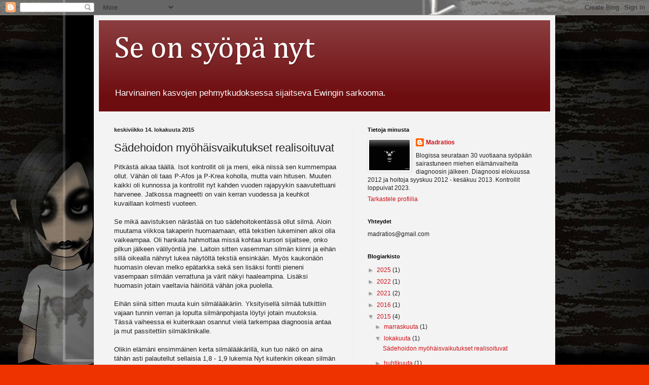

--- FILE ---
content_type: text/html; charset=UTF-8
request_url: https://madratios.blogspot.com/2015/10/sadehoidon-myohaisvaikutukset.html
body_size: 18204
content:
<!DOCTYPE html>
<html class='v2' dir='ltr' lang='fi'>
<head>
<link href='https://www.blogger.com/static/v1/widgets/335934321-css_bundle_v2.css' rel='stylesheet' type='text/css'/>
<meta content='width=1100' name='viewport'/>
<meta content='text/html; charset=UTF-8' http-equiv='Content-Type'/>
<meta content='blogger' name='generator'/>
<link href='https://madratios.blogspot.com/favicon.ico' rel='icon' type='image/x-icon'/>
<link href='http://madratios.blogspot.com/2015/10/sadehoidon-myohaisvaikutukset.html' rel='canonical'/>
<link rel="alternate" type="application/atom+xml" title="Se on syöpä nyt - Atom" href="https://madratios.blogspot.com/feeds/posts/default" />
<link rel="alternate" type="application/rss+xml" title="Se on syöpä nyt - RSS" href="https://madratios.blogspot.com/feeds/posts/default?alt=rss" />
<link rel="service.post" type="application/atom+xml" title="Se on syöpä nyt - Atom" href="https://www.blogger.com/feeds/2292488267544120376/posts/default" />

<link rel="alternate" type="application/atom+xml" title="Se on syöpä nyt - Atom" href="https://madratios.blogspot.com/feeds/6714907418646968967/comments/default" />
<!--Can't find substitution for tag [blog.ieCssRetrofitLinks]-->
<meta content='http://madratios.blogspot.com/2015/10/sadehoidon-myohaisvaikutukset.html' property='og:url'/>
<meta content='Sädehoidon myöhäisvaikutukset realisoituvat' property='og:title'/>
<meta content='Blogissa seurataan 30 vuotiaan miehen vaiheita syöpädiagnoosin jälkeen.' property='og:description'/>
<title>Se on syöpä nyt: Sädehoidon myöhäisvaikutukset realisoituvat</title>
<style type='text/css'>@font-face{font-family:'Cambria';font-style:normal;font-weight:400;font-display:swap;src:url(//fonts.gstatic.com/l/font?kit=GFDqWAB9jnWLT-HIK7ILrphaOAw&skey=d4699178559bc4b0&v=v18)format('woff2');unicode-range:U+0000-00FF,U+0131,U+0152-0153,U+02BB-02BC,U+02C6,U+02DA,U+02DC,U+0304,U+0308,U+0329,U+2000-206F,U+20AC,U+2122,U+2191,U+2193,U+2212,U+2215,U+FEFF,U+FFFD;}</style>
<style id='page-skin-1' type='text/css'><!--
/*
-----------------------------------------------
Blogger Template Style
Name:     Simple
Designer: Blogger
URL:      www.blogger.com
----------------------------------------------- */
/* Content
----------------------------------------------- */
body {
font: normal normal 12px Arial, Tahoma, Helvetica, FreeSans, sans-serif;
color: #222222;
background: #ee3300 url(//4.bp.blogspot.com/-_UCFEZJteJk/VJGqUeW_X6I/AAAAAAAAAMU/Cdg0dGo9wZc/s0/b.jpg) repeat fixed bottom right;
padding: 0 40px 40px 40px;
}
html body .region-inner {
min-width: 0;
max-width: 100%;
width: auto;
}
h2 {
font-size: 22px;
}
a:link {
text-decoration:none;
color: #cc1118;
}
a:visited {
text-decoration:none;
color: #888888;
}
a:hover {
text-decoration:underline;
color: #ff1a00;
}
.body-fauxcolumn-outer .fauxcolumn-inner {
background: transparent none repeat scroll top left;
_background-image: none;
}
.body-fauxcolumn-outer .cap-top {
position: absolute;
z-index: 1;
height: 400px;
width: 100%;
}
.body-fauxcolumn-outer .cap-top .cap-left {
width: 100%;
background: transparent none repeat-x scroll top left;
_background-image: none;
}
.content-outer {
-moz-box-shadow: 0 0 40px rgba(0, 0, 0, .15);
-webkit-box-shadow: 0 0 5px rgba(0, 0, 0, .15);
-goog-ms-box-shadow: 0 0 10px #333333;
box-shadow: 0 0 40px rgba(0, 0, 0, .15);
margin-bottom: 1px;
}
.content-inner {
padding: 10px 10px;
}
.content-inner {
background-color: #f3f3f3;
}
/* Header
----------------------------------------------- */
.header-outer {
background: #6e0d10 url(//www.blogblog.com/1kt/simple/gradients_light.png) repeat-x scroll 0 -400px;
_background-image: none;
}
.Header h1 {
font: normal normal 60px Cambria;
color: #ffffff;
text-shadow: 1px 2px 3px rgba(0, 0, 0, .2);
}
.Header h1 a {
color: #ffffff;
}
.Header .description {
font-size: 140%;
color: #ffffff;
}
.header-inner .Header .titlewrapper {
padding: 22px 30px;
}
.header-inner .Header .descriptionwrapper {
padding: 0 30px;
}
/* Tabs
----------------------------------------------- */
.tabs-inner .section:first-child {
border-top: 0 solid #eeeeee;
}
.tabs-inner .section:first-child ul {
margin-top: -0;
border-top: 0 solid #eeeeee;
border-left: 0 solid #eeeeee;
border-right: 0 solid #eeeeee;
}
.tabs-inner .widget ul {
background: #f5f5f5 url(https://resources.blogblog.com/blogblog/data/1kt/simple/gradients_light.png) repeat-x scroll 0 -800px;
_background-image: none;
border-bottom: 1px solid #eeeeee;
margin-top: 0;
margin-left: -30px;
margin-right: -30px;
}
.tabs-inner .widget li a {
display: inline-block;
padding: .6em 1em;
font: normal normal 14px Arial, Tahoma, Helvetica, FreeSans, sans-serif;
color: #999999;
border-left: 1px solid #f3f3f3;
border-right: 1px solid #eeeeee;
}
.tabs-inner .widget li:first-child a {
border-left: none;
}
.tabs-inner .widget li.selected a, .tabs-inner .widget li a:hover {
color: #000000;
background-color: #eeeeee;
text-decoration: none;
}
/* Columns
----------------------------------------------- */
.main-outer {
border-top: 0 solid #eeeeee;
}
.fauxcolumn-left-outer .fauxcolumn-inner {
border-right: 1px solid #eeeeee;
}
.fauxcolumn-right-outer .fauxcolumn-inner {
border-left: 1px solid #eeeeee;
}
/* Headings
----------------------------------------------- */
div.widget > h2,
div.widget h2.title {
margin: 0 0 1em 0;
font: normal bold 11px Arial, Tahoma, Helvetica, FreeSans, sans-serif;
color: #000000;
}
/* Widgets
----------------------------------------------- */
.widget .zippy {
color: #999999;
text-shadow: 2px 2px 1px rgba(0, 0, 0, .1);
}
.widget .popular-posts ul {
list-style: none;
}
/* Posts
----------------------------------------------- */
h2.date-header {
font: normal bold 11px Arial, Tahoma, Helvetica, FreeSans, sans-serif;
}
.date-header span {
background-color: transparent;
color: #222222;
padding: inherit;
letter-spacing: inherit;
margin: inherit;
}
.main-inner {
padding-top: 30px;
padding-bottom: 30px;
}
.main-inner .column-center-inner {
padding: 0 15px;
}
.main-inner .column-center-inner .section {
margin: 0 15px;
}
.post {
margin: 0 0 25px 0;
}
h3.post-title, .comments h4 {
font: normal normal 22px Arial, Tahoma, Helvetica, FreeSans, sans-serif;
margin: .75em 0 0;
}
.post-body {
font-size: 110%;
line-height: 1.4;
position: relative;
}
.post-body img, .post-body .tr-caption-container, .Profile img, .Image img,
.BlogList .item-thumbnail img {
padding: 2px;
background: #ffffff;
border: 1px solid #eeeeee;
-moz-box-shadow: 1px 1px 5px rgba(0, 0, 0, .1);
-webkit-box-shadow: 1px 1px 5px rgba(0, 0, 0, .1);
box-shadow: 1px 1px 5px rgba(0, 0, 0, .1);
}
.post-body img, .post-body .tr-caption-container {
padding: 5px;
}
.post-body .tr-caption-container {
color: #222222;
}
.post-body .tr-caption-container img {
padding: 0;
background: transparent;
border: none;
-moz-box-shadow: 0 0 0 rgba(0, 0, 0, .1);
-webkit-box-shadow: 0 0 0 rgba(0, 0, 0, .1);
box-shadow: 0 0 0 rgba(0, 0, 0, .1);
}
.post-header {
margin: 0 0 1.5em;
line-height: 1.6;
font-size: 90%;
}
.post-footer {
margin: 20px -2px 0;
padding: 5px 10px;
color: #666666;
background-color: #f9f9f9;
border-bottom: 1px solid #eeeeee;
line-height: 1.6;
font-size: 90%;
}
#comments .comment-author {
padding-top: 1.5em;
border-top: 1px solid #eeeeee;
background-position: 0 1.5em;
}
#comments .comment-author:first-child {
padding-top: 0;
border-top: none;
}
.avatar-image-container {
margin: .2em 0 0;
}
#comments .avatar-image-container img {
border: 1px solid #eeeeee;
}
/* Comments
----------------------------------------------- */
.comments .comments-content .icon.blog-author {
background-repeat: no-repeat;
background-image: url([data-uri]);
}
.comments .comments-content .loadmore a {
border-top: 1px solid #999999;
border-bottom: 1px solid #999999;
}
.comments .comment-thread.inline-thread {
background-color: #f9f9f9;
}
.comments .continue {
border-top: 2px solid #999999;
}
/* Accents
---------------------------------------------- */
.section-columns td.columns-cell {
border-left: 1px solid #eeeeee;
}
.blog-pager {
background: transparent none no-repeat scroll top center;
}
.blog-pager-older-link, .home-link,
.blog-pager-newer-link {
background-color: #f3f3f3;
padding: 5px;
}
.footer-outer {
border-top: 0 dashed #bbbbbb;
}
/* Mobile
----------------------------------------------- */
body.mobile  {
background-size: auto;
}
.mobile .body-fauxcolumn-outer {
background: transparent none repeat scroll top left;
}
.mobile .body-fauxcolumn-outer .cap-top {
background-size: 100% auto;
}
.mobile .content-outer {
-webkit-box-shadow: 0 0 3px rgba(0, 0, 0, .15);
box-shadow: 0 0 3px rgba(0, 0, 0, .15);
}
.mobile .tabs-inner .widget ul {
margin-left: 0;
margin-right: 0;
}
.mobile .post {
margin: 0;
}
.mobile .main-inner .column-center-inner .section {
margin: 0;
}
.mobile .date-header span {
padding: 0.1em 10px;
margin: 0 -10px;
}
.mobile h3.post-title {
margin: 0;
}
.mobile .blog-pager {
background: transparent none no-repeat scroll top center;
}
.mobile .footer-outer {
border-top: none;
}
.mobile .main-inner, .mobile .footer-inner {
background-color: #f3f3f3;
}
.mobile-index-contents {
color: #222222;
}
.mobile-link-button {
background-color: #cc1118;
}
.mobile-link-button a:link, .mobile-link-button a:visited {
color: #ffffff;
}
.mobile .tabs-inner .section:first-child {
border-top: none;
}
.mobile .tabs-inner .PageList .widget-content {
background-color: #eeeeee;
color: #000000;
border-top: 1px solid #eeeeee;
border-bottom: 1px solid #eeeeee;
}
.mobile .tabs-inner .PageList .widget-content .pagelist-arrow {
border-left: 1px solid #eeeeee;
}

--></style>
<style id='template-skin-1' type='text/css'><!--
body {
min-width: 910px;
}
.content-outer, .content-fauxcolumn-outer, .region-inner {
min-width: 910px;
max-width: 910px;
_width: 910px;
}
.main-inner .columns {
padding-left: 0px;
padding-right: 390px;
}
.main-inner .fauxcolumn-center-outer {
left: 0px;
right: 390px;
/* IE6 does not respect left and right together */
_width: expression(this.parentNode.offsetWidth -
parseInt("0px") -
parseInt("390px") + 'px');
}
.main-inner .fauxcolumn-left-outer {
width: 0px;
}
.main-inner .fauxcolumn-right-outer {
width: 390px;
}
.main-inner .column-left-outer {
width: 0px;
right: 100%;
margin-left: -0px;
}
.main-inner .column-right-outer {
width: 390px;
margin-right: -390px;
}
#layout {
min-width: 0;
}
#layout .content-outer {
min-width: 0;
width: 800px;
}
#layout .region-inner {
min-width: 0;
width: auto;
}
body#layout div.add_widget {
padding: 8px;
}
body#layout div.add_widget a {
margin-left: 32px;
}
--></style>
<style>
    body {background-image:url(\/\/4.bp.blogspot.com\/-_UCFEZJteJk\/VJGqUeW_X6I\/AAAAAAAAAMU\/Cdg0dGo9wZc\/s0\/b.jpg);}
    
@media (max-width: 200px) { body {background-image:url(\/\/4.bp.blogspot.com\/-_UCFEZJteJk\/VJGqUeW_X6I\/AAAAAAAAAMU\/Cdg0dGo9wZc\/w200\/b.jpg);}}
@media (max-width: 400px) and (min-width: 201px) { body {background-image:url(\/\/4.bp.blogspot.com\/-_UCFEZJteJk\/VJGqUeW_X6I\/AAAAAAAAAMU\/Cdg0dGo9wZc\/w400\/b.jpg);}}
@media (max-width: 800px) and (min-width: 401px) { body {background-image:url(\/\/4.bp.blogspot.com\/-_UCFEZJteJk\/VJGqUeW_X6I\/AAAAAAAAAMU\/Cdg0dGo9wZc\/w800\/b.jpg);}}
@media (max-width: 1200px) and (min-width: 801px) { body {background-image:url(\/\/4.bp.blogspot.com\/-_UCFEZJteJk\/VJGqUeW_X6I\/AAAAAAAAAMU\/Cdg0dGo9wZc\/w1200\/b.jpg);}}
/* Last tag covers anything over one higher than the previous max-size cap. */
@media (min-width: 1201px) { body {background-image:url(\/\/4.bp.blogspot.com\/-_UCFEZJteJk\/VJGqUeW_X6I\/AAAAAAAAAMU\/Cdg0dGo9wZc\/w1600\/b.jpg);}}
  </style>
<link href='https://www.blogger.com/dyn-css/authorization.css?targetBlogID=2292488267544120376&amp;zx=d6696dbf-784e-4eb0-ba41-a023afc0afbe' media='none' onload='if(media!=&#39;all&#39;)media=&#39;all&#39;' rel='stylesheet'/><noscript><link href='https://www.blogger.com/dyn-css/authorization.css?targetBlogID=2292488267544120376&amp;zx=d6696dbf-784e-4eb0-ba41-a023afc0afbe' rel='stylesheet'/></noscript>
<meta name='google-adsense-platform-account' content='ca-host-pub-1556223355139109'/>
<meta name='google-adsense-platform-domain' content='blogspot.com'/>

</head>
<body class='loading variant-bold'>
<div class='navbar section' id='navbar' name='Navigointipalkki'><div class='widget Navbar' data-version='1' id='Navbar1'><script type="text/javascript">
    function setAttributeOnload(object, attribute, val) {
      if(window.addEventListener) {
        window.addEventListener('load',
          function(){ object[attribute] = val; }, false);
      } else {
        window.attachEvent('onload', function(){ object[attribute] = val; });
      }
    }
  </script>
<div id="navbar-iframe-container"></div>
<script type="text/javascript" src="https://apis.google.com/js/platform.js"></script>
<script type="text/javascript">
      gapi.load("gapi.iframes:gapi.iframes.style.bubble", function() {
        if (gapi.iframes && gapi.iframes.getContext) {
          gapi.iframes.getContext().openChild({
              url: 'https://www.blogger.com/navbar/2292488267544120376?po\x3d6714907418646968967\x26origin\x3dhttps://madratios.blogspot.com',
              where: document.getElementById("navbar-iframe-container"),
              id: "navbar-iframe"
          });
        }
      });
    </script><script type="text/javascript">
(function() {
var script = document.createElement('script');
script.type = 'text/javascript';
script.src = '//pagead2.googlesyndication.com/pagead/js/google_top_exp.js';
var head = document.getElementsByTagName('head')[0];
if (head) {
head.appendChild(script);
}})();
</script>
</div></div>
<div class='body-fauxcolumns'>
<div class='fauxcolumn-outer body-fauxcolumn-outer'>
<div class='cap-top'>
<div class='cap-left'></div>
<div class='cap-right'></div>
</div>
<div class='fauxborder-left'>
<div class='fauxborder-right'></div>
<div class='fauxcolumn-inner'>
</div>
</div>
<div class='cap-bottom'>
<div class='cap-left'></div>
<div class='cap-right'></div>
</div>
</div>
</div>
<div class='content'>
<div class='content-fauxcolumns'>
<div class='fauxcolumn-outer content-fauxcolumn-outer'>
<div class='cap-top'>
<div class='cap-left'></div>
<div class='cap-right'></div>
</div>
<div class='fauxborder-left'>
<div class='fauxborder-right'></div>
<div class='fauxcolumn-inner'>
</div>
</div>
<div class='cap-bottom'>
<div class='cap-left'></div>
<div class='cap-right'></div>
</div>
</div>
</div>
<div class='content-outer'>
<div class='content-cap-top cap-top'>
<div class='cap-left'></div>
<div class='cap-right'></div>
</div>
<div class='fauxborder-left content-fauxborder-left'>
<div class='fauxborder-right content-fauxborder-right'></div>
<div class='content-inner'>
<header>
<div class='header-outer'>
<div class='header-cap-top cap-top'>
<div class='cap-left'></div>
<div class='cap-right'></div>
</div>
<div class='fauxborder-left header-fauxborder-left'>
<div class='fauxborder-right header-fauxborder-right'></div>
<div class='region-inner header-inner'>
<div class='header section' id='header' name='Otsikko'><div class='widget Header' data-version='1' id='Header1'>
<div id='header-inner'>
<div class='titlewrapper'>
<h1 class='title'>
<a href='https://madratios.blogspot.com/'>
Se on syöpä nyt
</a>
</h1>
</div>
<div class='descriptionwrapper'>
<p class='description'><span>Harvinainen kasvojen pehmytkudoksessa sijaitseva Ewingin sarkooma.</span></p>
</div>
</div>
</div></div>
</div>
</div>
<div class='header-cap-bottom cap-bottom'>
<div class='cap-left'></div>
<div class='cap-right'></div>
</div>
</div>
</header>
<div class='tabs-outer'>
<div class='tabs-cap-top cap-top'>
<div class='cap-left'></div>
<div class='cap-right'></div>
</div>
<div class='fauxborder-left tabs-fauxborder-left'>
<div class='fauxborder-right tabs-fauxborder-right'></div>
<div class='region-inner tabs-inner'>
<div class='tabs no-items section' id='crosscol' name='Kaikki sarakkeet'></div>
<div class='tabs no-items section' id='crosscol-overflow' name='Cross-Column 2'></div>
</div>
</div>
<div class='tabs-cap-bottom cap-bottom'>
<div class='cap-left'></div>
<div class='cap-right'></div>
</div>
</div>
<div class='main-outer'>
<div class='main-cap-top cap-top'>
<div class='cap-left'></div>
<div class='cap-right'></div>
</div>
<div class='fauxborder-left main-fauxborder-left'>
<div class='fauxborder-right main-fauxborder-right'></div>
<div class='region-inner main-inner'>
<div class='columns fauxcolumns'>
<div class='fauxcolumn-outer fauxcolumn-center-outer'>
<div class='cap-top'>
<div class='cap-left'></div>
<div class='cap-right'></div>
</div>
<div class='fauxborder-left'>
<div class='fauxborder-right'></div>
<div class='fauxcolumn-inner'>
</div>
</div>
<div class='cap-bottom'>
<div class='cap-left'></div>
<div class='cap-right'></div>
</div>
</div>
<div class='fauxcolumn-outer fauxcolumn-left-outer'>
<div class='cap-top'>
<div class='cap-left'></div>
<div class='cap-right'></div>
</div>
<div class='fauxborder-left'>
<div class='fauxborder-right'></div>
<div class='fauxcolumn-inner'>
</div>
</div>
<div class='cap-bottom'>
<div class='cap-left'></div>
<div class='cap-right'></div>
</div>
</div>
<div class='fauxcolumn-outer fauxcolumn-right-outer'>
<div class='cap-top'>
<div class='cap-left'></div>
<div class='cap-right'></div>
</div>
<div class='fauxborder-left'>
<div class='fauxborder-right'></div>
<div class='fauxcolumn-inner'>
</div>
</div>
<div class='cap-bottom'>
<div class='cap-left'></div>
<div class='cap-right'></div>
</div>
</div>
<!-- corrects IE6 width calculation -->
<div class='columns-inner'>
<div class='column-center-outer'>
<div class='column-center-inner'>
<div class='main section' id='main' name='Ensisijainen'><div class='widget Blog' data-version='1' id='Blog1'>
<div class='blog-posts hfeed'>

          <div class="date-outer">
        
<h2 class='date-header'><span>keskiviikko 14. lokakuuta 2015</span></h2>

          <div class="date-posts">
        
<div class='post-outer'>
<div class='post hentry' itemprop='blogPost' itemscope='itemscope' itemtype='http://schema.org/BlogPosting'>
<meta content='2292488267544120376' itemprop='blogId'/>
<meta content='6714907418646968967' itemprop='postId'/>
<a name='6714907418646968967'></a>
<h3 class='post-title entry-title' itemprop='name'>
Sädehoidon myöhäisvaikutukset realisoituvat
</h3>
<div class='post-header'>
<div class='post-header-line-1'></div>
</div>
<div class='post-body entry-content' id='post-body-6714907418646968967' itemprop='description articleBody'>
Pitkästä aikaa täällä. Isot kontrollit oli ja meni, eikä niissä sen kummempaa ollut. Vähän oli taas P-Afos ja P-Krea koholla, mutta vain hitusen. Muuten kaikki oli kunnossa ja kontrollit nyt kahden vuoden rajapyykin saavutettuani harvenee. Jatkossa magneetti on vain kerran vuodessa ja keuhkot kuvaillaan kolmesti vuoteen.<br />
<br />
Se mikä aavistuksen närästää on tuo sädehoitokentässä ollut silmä. Aloin muutama viikkoa takaperin huomaamaan, että tekstien lukeminen alkoi olla vaikeampaa. Oli hankala hahmottaa missä kohtaa kursori sijaitsee, onko pilkun jälkeen välilyöntiä jne. Laitoin sitten vasemman silmän kiinni ja eihän sillä oikealla nähnyt lukea näytöltä tekstiä ensinkään. Myös kaukonäön huomasin olevan melko epätarkka sekä sen lisäksi fontti pieneni vasempaan silmään verrattuna ja värit näkyi haaleampina. Lisäksi huomasin jotain vaeltavia häiriöitä vähän joka puolella.<br />
<br />
Eihän siinä sitten muuta kuin silmälääkäriin. Yksityisellä silmää tutkittiin vajaan tunnin verran ja lopulta silmänpohjasta löytyi jotain muutoksia. Tässä vaiheessa ei kuitenkaan osannut vielä tarkempaa diagnoosia antaa ja mut passitettiin silmäklinikalle.<br />
<br />
Olikin elämäni ensimmäinen kerta silmälääkärillä, kun tuo näkö on aina tähän asti palautellut sellaisia 1,8 - 1,9 lukemia Nyt kuitenkin oikean silmän kaukonäkö oli 0,9 ja läheltä ei nähnyt mitään. Himmeän kokoisen laajennetun pupillin kanssa lähdin vastaanotolta venailemaan, että milloin sieltä silmäklinikalta ollaan lähetteen tiimoilta yhteyksissä.<br />
<br />
Eilen sitten olin silmäklinikalla jatkotutkimuksissa, jossa tarkkojen tutkimusten jälkeen todettiin sädehoidon myöhäisvaikutusten alkaneen realisoitua. Tarkoittaen, että peruuttamattomia vaurioita löytyy. Turvotusta, silmänpohjan vaurioita, verkkokalvon ohentumista jne. En edes muista mitä kaikkea siellä on, mutta tutkimukset jatkuu vielä ensi viikolla väriainekuvauksella, jonka avulla vauriot nähdään vielä tarkemmin.<br />
<br />
Tilanne on kuitenkin se, että näille ei ole juurikaan mitään tehtävissä. Silmän vauriot ilmaantuvat&nbsp;lähes aina&nbsp;noin kaksi vuotta sädehoidon jälkeen ja ainoa mahdollinen operaatio on lasiaispistos, joka voi mahdollisesti parantaa tilannetta hetkellisesti. Jostain syystä en tuosta lasiaspistoksesta operaationa ihan kauheasti innostunut ja ajattelin jättää väliin. Sen verran inhalta tuo silmän ronkkiminen näin miehen näkökulmasta tuntuu. Pysyvää ratkaisua näön parantamiseksi ei kuitenkaan ole, eikä lasiaspistoskaan siis pomminvarmasti näköä edes hetkellisesti korjaa.<br />
<br />
Lopullista ennustetta oli kuulemma ennen väriainekuvausta&nbsp;hieman haastava antaa, mutta lääkäri kuitenkin arveli tilan etenevän. Pahimmillaan silmästä katoaa kokonaan lukemiskyky, joka tosin on jo nyt lähelle katsottaessa hyvin rajallinen, mutta todennäköisesti silmä ei kuitenkaan kokonaan sokeudu. Parhaimmillaan tilanne etenee nykyisestä vain hieman. Hyvä asia on myös se, että näköhermo ei ole vaurioitunut. Tosin vielä on epäselvää parantaako se ennustetta.<br />
<br />
Näin se ensimmäinen varsinainen syöpähoitojen myöhäisvaikutus sieltä siis realisoitui. Hinta, joka henkiinjäämisestä piti maksaa. Ja vaikka se vähän harmittaa, niin kyllähän tuolla yhdelläkin silmällä selviää. Eiköhän siihenkin tosin joku lokki pasko ja sekin on siinä sitten. No vitsi vitsi. Ihan siistiä kuitenkin olla elossa, vaikka nyt sitten vajaalla silmällä.
<div style='clear: both;'></div>
</div>
<div class='post-footer'>
<div class='post-footer-line post-footer-line-1'><span class='post-author vcard'>
Lähettänyt
<span class='fn' itemprop='author' itemscope='itemscope' itemtype='http://schema.org/Person'>
<meta content='https://www.blogger.com/profile/12988492394493858964' itemprop='url'/>
<a href='https://www.blogger.com/profile/12988492394493858964' rel='author' title='author profile'>
<span itemprop='name'>Madratios</span>
</a>
</span>
</span>
<span class='post-timestamp'>
klo
<meta content='https://madratios.blogspot.com/2015/10/sadehoidon-myohaisvaikutukset.html' itemprop='url'/>
<a class='timestamp-link' href='https://madratios.blogspot.com/2015/10/sadehoidon-myohaisvaikutukset.html' rel='bookmark' title='permanent link'><abbr class='published' itemprop='datePublished' title='2015-10-14T11:11:00+03:00'>11.11</abbr></a>
</span>
<span class='post-comment-link'>
</span>
<span class='post-icons'>
<span class='item-control blog-admin pid-90597281'>
<a href='https://www.blogger.com/post-edit.g?blogID=2292488267544120376&postID=6714907418646968967&from=pencil' title='Muokkaa tekstiä'>
<img alt='' class='icon-action' height='18' src='https://resources.blogblog.com/img/icon18_edit_allbkg.gif' width='18'/>
</a>
</span>
</span>
<div class='post-share-buttons goog-inline-block'>
<a class='goog-inline-block share-button sb-email' href='https://www.blogger.com/share-post.g?blogID=2292488267544120376&postID=6714907418646968967&target=email' target='_blank' title='Kohteen lähettäminen sähköpostitse'><span class='share-button-link-text'>Kohteen lähettäminen sähköpostitse</span></a><a class='goog-inline-block share-button sb-blog' href='https://www.blogger.com/share-post.g?blogID=2292488267544120376&postID=6714907418646968967&target=blog' onclick='window.open(this.href, "_blank", "height=270,width=475"); return false;' target='_blank' title='Bloggaa tästä!'><span class='share-button-link-text'>Bloggaa tästä!</span></a><a class='goog-inline-block share-button sb-twitter' href='https://www.blogger.com/share-post.g?blogID=2292488267544120376&postID=6714907418646968967&target=twitter' target='_blank' title='Jaa X:ssä'><span class='share-button-link-text'>Jaa X:ssä</span></a><a class='goog-inline-block share-button sb-facebook' href='https://www.blogger.com/share-post.g?blogID=2292488267544120376&postID=6714907418646968967&target=facebook' onclick='window.open(this.href, "_blank", "height=430,width=640"); return false;' target='_blank' title='Jaa Facebookiin'><span class='share-button-link-text'>Jaa Facebookiin</span></a><a class='goog-inline-block share-button sb-pinterest' href='https://www.blogger.com/share-post.g?blogID=2292488267544120376&postID=6714907418646968967&target=pinterest' target='_blank' title='Jaa Pinterestiin'><span class='share-button-link-text'>Jaa Pinterestiin</span></a>
</div>
</div>
<div class='post-footer-line post-footer-line-2'><span class='post-labels'>
</span>
</div>
<div class='post-footer-line post-footer-line-3'><span class='post-location'>
</span>
</div>
</div>
</div>
<div class='comments' id='comments'>
<a name='comments'></a>
<h4>5 kommenttia:</h4>
<div class='comments-content'>
<script async='async' src='' type='text/javascript'></script>
<script type='text/javascript'>
    (function() {
      var items = null;
      var msgs = null;
      var config = {};

// <![CDATA[
      var cursor = null;
      if (items && items.length > 0) {
        cursor = parseInt(items[items.length - 1].timestamp) + 1;
      }

      var bodyFromEntry = function(entry) {
        var text = (entry &&
                    ((entry.content && entry.content.$t) ||
                     (entry.summary && entry.summary.$t))) ||
            '';
        if (entry && entry.gd$extendedProperty) {
          for (var k in entry.gd$extendedProperty) {
            if (entry.gd$extendedProperty[k].name == 'blogger.contentRemoved') {
              return '<span class="deleted-comment">' + text + '</span>';
            }
          }
        }
        return text;
      }

      var parse = function(data) {
        cursor = null;
        var comments = [];
        if (data && data.feed && data.feed.entry) {
          for (var i = 0, entry; entry = data.feed.entry[i]; i++) {
            var comment = {};
            // comment ID, parsed out of the original id format
            var id = /blog-(\d+).post-(\d+)/.exec(entry.id.$t);
            comment.id = id ? id[2] : null;
            comment.body = bodyFromEntry(entry);
            comment.timestamp = Date.parse(entry.published.$t) + '';
            if (entry.author && entry.author.constructor === Array) {
              var auth = entry.author[0];
              if (auth) {
                comment.author = {
                  name: (auth.name ? auth.name.$t : undefined),
                  profileUrl: (auth.uri ? auth.uri.$t : undefined),
                  avatarUrl: (auth.gd$image ? auth.gd$image.src : undefined)
                };
              }
            }
            if (entry.link) {
              if (entry.link[2]) {
                comment.link = comment.permalink = entry.link[2].href;
              }
              if (entry.link[3]) {
                var pid = /.*comments\/default\/(\d+)\?.*/.exec(entry.link[3].href);
                if (pid && pid[1]) {
                  comment.parentId = pid[1];
                }
              }
            }
            comment.deleteclass = 'item-control blog-admin';
            if (entry.gd$extendedProperty) {
              for (var k in entry.gd$extendedProperty) {
                if (entry.gd$extendedProperty[k].name == 'blogger.itemClass') {
                  comment.deleteclass += ' ' + entry.gd$extendedProperty[k].value;
                } else if (entry.gd$extendedProperty[k].name == 'blogger.displayTime') {
                  comment.displayTime = entry.gd$extendedProperty[k].value;
                }
              }
            }
            comments.push(comment);
          }
        }
        return comments;
      };

      var paginator = function(callback) {
        if (hasMore()) {
          var url = config.feed + '?alt=json&v=2&orderby=published&reverse=false&max-results=50';
          if (cursor) {
            url += '&published-min=' + new Date(cursor).toISOString();
          }
          window.bloggercomments = function(data) {
            var parsed = parse(data);
            cursor = parsed.length < 50 ? null
                : parseInt(parsed[parsed.length - 1].timestamp) + 1
            callback(parsed);
            window.bloggercomments = null;
          }
          url += '&callback=bloggercomments';
          var script = document.createElement('script');
          script.type = 'text/javascript';
          script.src = url;
          document.getElementsByTagName('head')[0].appendChild(script);
        }
      };
      var hasMore = function() {
        return !!cursor;
      };
      var getMeta = function(key, comment) {
        if ('iswriter' == key) {
          var matches = !!comment.author
              && comment.author.name == config.authorName
              && comment.author.profileUrl == config.authorUrl;
          return matches ? 'true' : '';
        } else if ('deletelink' == key) {
          return config.baseUri + '/comment/delete/'
               + config.blogId + '/' + comment.id;
        } else if ('deleteclass' == key) {
          return comment.deleteclass;
        }
        return '';
      };

      var replybox = null;
      var replyUrlParts = null;
      var replyParent = undefined;

      var onReply = function(commentId, domId) {
        if (replybox == null) {
          // lazily cache replybox, and adjust to suit this style:
          replybox = document.getElementById('comment-editor');
          if (replybox != null) {
            replybox.height = '250px';
            replybox.style.display = 'block';
            replyUrlParts = replybox.src.split('#');
          }
        }
        if (replybox && (commentId !== replyParent)) {
          replybox.src = '';
          document.getElementById(domId).insertBefore(replybox, null);
          replybox.src = replyUrlParts[0]
              + (commentId ? '&parentID=' + commentId : '')
              + '#' + replyUrlParts[1];
          replyParent = commentId;
        }
      };

      var hash = (window.location.hash || '#').substring(1);
      var startThread, targetComment;
      if (/^comment-form_/.test(hash)) {
        startThread = hash.substring('comment-form_'.length);
      } else if (/^c[0-9]+$/.test(hash)) {
        targetComment = hash.substring(1);
      }

      // Configure commenting API:
      var configJso = {
        'maxDepth': config.maxThreadDepth
      };
      var provider = {
        'id': config.postId,
        'data': items,
        'loadNext': paginator,
        'hasMore': hasMore,
        'getMeta': getMeta,
        'onReply': onReply,
        'rendered': true,
        'initComment': targetComment,
        'initReplyThread': startThread,
        'config': configJso,
        'messages': msgs
      };

      var render = function() {
        if (window.goog && window.goog.comments) {
          var holder = document.getElementById('comment-holder');
          window.goog.comments.render(holder, provider);
        }
      };

      // render now, or queue to render when library loads:
      if (window.goog && window.goog.comments) {
        render();
      } else {
        window.goog = window.goog || {};
        window.goog.comments = window.goog.comments || {};
        window.goog.comments.loadQueue = window.goog.comments.loadQueue || [];
        window.goog.comments.loadQueue.push(render);
      }
    })();
// ]]>
  </script>
<div id='comment-holder'>
<div class="comment-thread toplevel-thread"><ol id="top-ra"><li class="comment" id="c7589546478499416760"><div class="avatar-image-container"><img src="//blogger.googleusercontent.com/img/b/R29vZ2xl/AVvXsEgeiFm2JLgYGJlUL6kSP4a2RFguYxh9BEjmVcImVnM6Xx9VpaEKkWNwTqFhhNYDgQ_TAqSO0TjLqq_DEc277NlUZD81PFn3O_ZQRzRGUST09ynAA-KsJDMKomHp1wCKzlc/s45-c/kivikissa+rajattu.jpg" alt=""/></div><div class="comment-block"><div class="comment-header"><cite class="user"><a href="https://www.blogger.com/profile/01191808063929306056" rel="nofollow">Jaana</a></cite><span class="icon user "></span><span class="datetime secondary-text"><a rel="nofollow" href="https://madratios.blogspot.com/2015/10/sadehoidon-myohaisvaikutukset.html?showComment=1444849105126#c7589546478499416760">14. lokakuuta 2015 klo 21.58</a></span></div><p class="comment-content">Voi ei, harmin paikka! Näin se vain on, kuten sanoit: Hinta henkiinjäämisestä!<br><br>Samoja ajatuksia olen käynyt vuosien varrella läpi, kun sytostaatit aiheuttivat ääreishermostovaurion ja sädehoito Lhermitten oireen. Varpaat ja vähän sormetkin ovat osaksi tunnottomia ja sähköiskuja menee päästä varpaisiin kävelyn jälkeen niskaa eteenpäin taivuttaessa. Näiden kanssa on vain opittu tulemaan toimeen. Jalkaterien tuntemuksiin tottuu, samoin siihen, että tavaroita välillä napsitaan lattian kautta, kun pikkuasiat ei tahdo sormissa pysyä. Kävelyt pitää jaksottaa niin, ettei 45 minuuttia ylity.<br><br>Näistä huolimatta olen kiitollinen hoidoista, kuten varmaan sinäkin. Elämä jatkuu, vaikkakin vähän erilaisena.<br><br>Hyvää syksyä, tsemppiä ja toivottavasti tutkimustulokset olisivat siedettäviä. Voimia...<br><br></p><span class="comment-actions secondary-text"><a class="comment-reply" target="_self" data-comment-id="7589546478499416760">Vastaa</a><span class="item-control blog-admin blog-admin pid-891170975"><a target="_self" href="https://www.blogger.com/comment/delete/2292488267544120376/7589546478499416760">Poista</a></span></span></div><div class="comment-replies"><div id="c7589546478499416760-rt" class="comment-thread inline-thread"><span class="thread-toggle thread-expanded"><span class="thread-arrow"></span><span class="thread-count"><a target="_self">Vastaukset</a></span></span><ol id="c7589546478499416760-ra" class="thread-chrome thread-expanded"><div><li class="comment" id="c4959377594379827267"><div class="avatar-image-container"><img src="//blogger.googleusercontent.com/img/b/R29vZ2xl/AVvXsEgbYf30UCJUxjUDCTxMwvC1YRXgP6ogXFfJH8GFBC0IVqpsLgTX4WIw2qmKgCHkDa7WnrVWsewkFMTnFCPfC2q96JH1rzJhSXzROUsRbAxp-mBn_9ywxelkj07Vo-HlTQ/s45-c/*" alt=""/></div><div class="comment-block"><div class="comment-header"><cite class="user"><a href="https://www.blogger.com/profile/12988492394493858964" rel="nofollow">Madratios</a></cite><span class="icon user blog-author"></span><span class="datetime secondary-text"><a rel="nofollow" href="https://madratios.blogspot.com/2015/10/sadehoidon-myohaisvaikutukset.html?showComment=1446566614686#c4959377594379827267">3. marraskuuta 2015 klo 18.03</a></span></div><p class="comment-content">Mullakin on noita tunnottomuuksia, mutta pääosin varpaissa eikä ne ole noin voimakkaita. Avojaloin kävely on kuitenkin hankalaa, mutta onneksi kengät on keksitty :D<br><br>Mä en ole vieläkään ajatellut asiaa tuosta näkökulmasta, että olenko kiitollinen vai mitä. Mulle se oikeastaan on vain asia, joka oli pakko käydä läpi ja sen jälkeen on seurannut mitä on seurannut.</p><span class="comment-actions secondary-text"><span class="item-control blog-admin blog-admin pid-90597281"><a target="_self" href="https://www.blogger.com/comment/delete/2292488267544120376/4959377594379827267">Poista</a></span></span></div><div class="comment-replies"><div id="c4959377594379827267-rt" class="comment-thread inline-thread hidden"><span class="thread-toggle thread-expanded"><span class="thread-arrow"></span><span class="thread-count"><a target="_self">Vastaukset</a></span></span><ol id="c4959377594379827267-ra" class="thread-chrome thread-expanded"><div></div><div id="c4959377594379827267-continue" class="continue"><a class="comment-reply" target="_self" data-comment-id="4959377594379827267">Vastaa</a></div></ol></div></div><div class="comment-replybox-single" id="c4959377594379827267-ce"></div></li></div><div id="c7589546478499416760-continue" class="continue"><a class="comment-reply" target="_self" data-comment-id="7589546478499416760">Vastaa</a></div></ol></div></div><div class="comment-replybox-single" id="c7589546478499416760-ce"></div></li><li class="comment" id="c747804887603590794"><div class="avatar-image-container"><img src="//www.blogger.com/img/blogger_logo_round_35.png" alt=""/></div><div class="comment-block"><div class="comment-header"><cite class="user"><a href="https://www.blogger.com/profile/16881549125511821170" rel="nofollow">Seija</a></cite><span class="icon user "></span><span class="datetime secondary-text"><a rel="nofollow" href="https://madratios.blogspot.com/2015/10/sadehoidon-myohaisvaikutukset.html?showComment=1444894715251#c747804887603590794">15. lokakuuta 2015 klo 10.38</a></span></div><p class="comment-content">Ei toi sun huumori ainakaan pahitteeksi ole. Viittaan lokkiteemaan. Voimia!</p><span class="comment-actions secondary-text"><a class="comment-reply" target="_self" data-comment-id="747804887603590794">Vastaa</a><span class="item-control blog-admin blog-admin pid-1415452531"><a target="_self" href="https://www.blogger.com/comment/delete/2292488267544120376/747804887603590794">Poista</a></span></span></div><div class="comment-replies"><div id="c747804887603590794-rt" class="comment-thread inline-thread hidden"><span class="thread-toggle thread-expanded"><span class="thread-arrow"></span><span class="thread-count"><a target="_self">Vastaukset</a></span></span><ol id="c747804887603590794-ra" class="thread-chrome thread-expanded"><div></div><div id="c747804887603590794-continue" class="continue"><a class="comment-reply" target="_self" data-comment-id="747804887603590794">Vastaa</a></div></ol></div></div><div class="comment-replybox-single" id="c747804887603590794-ce"></div></li><li class="comment" id="c8275903349145326075"><div class="avatar-image-container"><img src="//blogger.googleusercontent.com/img/b/R29vZ2xl/AVvXsEjTdPKqO6XbIF36XuXALstSifh48_8RSZJG51M6Jg3AdbBBpIctJODzzDZkjG5Y9LHq-VqXmsAxKA0xRNloiEI6R34ghrC8DJF1TCKrNCWKVG1Q2nz8lExrHqgtJbITUp8/s45-c/PC260067.JPG" alt=""/></div><div class="comment-block"><div class="comment-header"><cite class="user"><a href="https://www.blogger.com/profile/05157965643580550105" rel="nofollow">Ulrika Rowan</a></cite><span class="icon user "></span><span class="datetime secondary-text"><a rel="nofollow" href="https://madratios.blogspot.com/2015/10/sadehoidon-myohaisvaikutukset.html?showComment=1444901356301#c8275903349145326075">15. lokakuuta 2015 klo 12.29</a></span></div><p class="comment-content">Toivotaan, että linnut pitää peräaukkonsa supussa :) </p><span class="comment-actions secondary-text"><a class="comment-reply" target="_self" data-comment-id="8275903349145326075">Vastaa</a><span class="item-control blog-admin blog-admin pid-463346522"><a target="_self" href="https://www.blogger.com/comment/delete/2292488267544120376/8275903349145326075">Poista</a></span></span></div><div class="comment-replies"><div id="c8275903349145326075-rt" class="comment-thread inline-thread hidden"><span class="thread-toggle thread-expanded"><span class="thread-arrow"></span><span class="thread-count"><a target="_self">Vastaukset</a></span></span><ol id="c8275903349145326075-ra" class="thread-chrome thread-expanded"><div></div><div id="c8275903349145326075-continue" class="continue"><a class="comment-reply" target="_self" data-comment-id="8275903349145326075">Vastaa</a></div></ol></div></div><div class="comment-replybox-single" id="c8275903349145326075-ce"></div></li><li class="comment" id="c229373936629036213"><div class="avatar-image-container"><img src="//blogger.googleusercontent.com/img/b/R29vZ2xl/AVvXsEgbYf30UCJUxjUDCTxMwvC1YRXgP6ogXFfJH8GFBC0IVqpsLgTX4WIw2qmKgCHkDa7WnrVWsewkFMTnFCPfC2q96JH1rzJhSXzROUsRbAxp-mBn_9ywxelkj07Vo-HlTQ/s45-c/*" alt=""/></div><div class="comment-block"><div class="comment-header"><cite class="user"><a href="https://www.blogger.com/profile/12988492394493858964" rel="nofollow">Madratios</a></cite><span class="icon user blog-author"></span><span class="datetime secondary-text"><a rel="nofollow" href="https://madratios.blogspot.com/2015/10/sadehoidon-myohaisvaikutukset.html?showComment=1446566497505#c229373936629036213">3. marraskuuta 2015 klo 18.01</a></span></div><p class="comment-content">Ei ainakaan vielä ole tullut lokin kakkaa silmään :)</p><span class="comment-actions secondary-text"><a class="comment-reply" target="_self" data-comment-id="229373936629036213">Vastaa</a><span class="item-control blog-admin blog-admin pid-90597281"><a target="_self" href="https://www.blogger.com/comment/delete/2292488267544120376/229373936629036213">Poista</a></span></span></div><div class="comment-replies"><div id="c229373936629036213-rt" class="comment-thread inline-thread hidden"><span class="thread-toggle thread-expanded"><span class="thread-arrow"></span><span class="thread-count"><a target="_self">Vastaukset</a></span></span><ol id="c229373936629036213-ra" class="thread-chrome thread-expanded"><div></div><div id="c229373936629036213-continue" class="continue"><a class="comment-reply" target="_self" data-comment-id="229373936629036213">Vastaa</a></div></ol></div></div><div class="comment-replybox-single" id="c229373936629036213-ce"></div></li></ol><div id="top-continue" class="continue"><a class="comment-reply" target="_self">Lisää kommentti</a></div><div class="comment-replybox-thread" id="top-ce"></div><div class="loadmore hidden" data-post-id="6714907418646968967"><a target="_self">Lataa lisää...</a></div></div>
</div>
</div>
<p class='comment-footer'>
<div class='comment-form'>
<a name='comment-form'></a>
<p>
</p>
<a href='https://www.blogger.com/comment/frame/2292488267544120376?po=6714907418646968967&hl=fi&saa=85391&origin=https://madratios.blogspot.com' id='comment-editor-src'></a>
<iframe allowtransparency='true' class='blogger-iframe-colorize blogger-comment-from-post' frameborder='0' height='410px' id='comment-editor' name='comment-editor' src='' width='100%'></iframe>
<script src='https://www.blogger.com/static/v1/jsbin/1345082660-comment_from_post_iframe.js' type='text/javascript'></script>
<script type='text/javascript'>
      BLOG_CMT_createIframe('https://www.blogger.com/rpc_relay.html');
    </script>
</div>
</p>
<div id='backlinks-container'>
<div id='Blog1_backlinks-container'>
</div>
</div>
</div>
</div>

        </div></div>
      
</div>
<div class='blog-pager' id='blog-pager'>
<span id='blog-pager-newer-link'>
<a class='blog-pager-newer-link' href='https://madratios.blogspot.com/2015/11/lasiaispistos.html' id='Blog1_blog-pager-newer-link' title='Uudempi teksti'>Uudempi teksti</a>
</span>
<span id='blog-pager-older-link'>
<a class='blog-pager-older-link' href='https://madratios.blogspot.com/2015/04/sarkoomalainen-lymfooma-verkospaivassa.html' id='Blog1_blog-pager-older-link' title='Vanhempi viesti'>Vanhempi viesti</a>
</span>
<a class='home-link' href='https://madratios.blogspot.com/'>Etusivu</a>
</div>
<div class='clear'></div>
<div class='post-feeds'>
<div class='feed-links'>
Tilaa:
<a class='feed-link' href='https://madratios.blogspot.com/feeds/6714907418646968967/comments/default' target='_blank' type='application/atom+xml'>Lähetä kommentteja (Atom)</a>
</div>
</div>
</div></div>
</div>
</div>
<div class='column-left-outer'>
<div class='column-left-inner'>
<aside>
</aside>
</div>
</div>
<div class='column-right-outer'>
<div class='column-right-inner'>
<aside>
<div class='sidebar section' id='sidebar-right-1'><div class='widget Profile' data-version='1' id='Profile1'>
<h2>Tietoja minusta</h2>
<div class='widget-content'>
<a href='https://www.blogger.com/profile/12988492394493858964'><img alt='Oma kuva' class='profile-img' height='60' src='//blogger.googleusercontent.com/img/b/R29vZ2xl/AVvXsEgbYf30UCJUxjUDCTxMwvC1YRXgP6ogXFfJH8GFBC0IVqpsLgTX4WIw2qmKgCHkDa7WnrVWsewkFMTnFCPfC2q96JH1rzJhSXzROUsRbAxp-mBn_9ywxelkj07Vo-HlTQ/s150/*' width='80'/></a>
<dl class='profile-datablock'>
<dt class='profile-data'>
<a class='profile-name-link g-profile' href='https://www.blogger.com/profile/12988492394493858964' rel='author' style='background-image: url(//www.blogger.com/img/logo-16.png);'>
Madratios
</a>
</dt>
<dd class='profile-textblock'>Blogissa seurataan 30 vuotiaana syöpään sairastuneen miehen elämänvaiheita diagnoosin jälkeen. Diagnoosi elokuussa 2012 ja hoitoja syyskuu 2012 - kesäkuu 2013. Kontrollit loppuivat 2023.</dd>
</dl>
<a class='profile-link' href='https://www.blogger.com/profile/12988492394493858964' rel='author'>Tarkastele profiilia</a>
<div class='clear'></div>
</div>
</div><div class='widget Text' data-version='1' id='Text2'>
<h2 class='title'>Yhteydet</h2>
<div class='widget-content'>
madratios@gmail.com
</div>
<div class='clear'></div>
</div><div class='widget BlogArchive' data-version='1' id='BlogArchive1'>
<h2>Blogiarkisto</h2>
<div class='widget-content'>
<div id='ArchiveList'>
<div id='BlogArchive1_ArchiveList'>
<ul class='hierarchy'>
<li class='archivedate collapsed'>
<a class='toggle' href='javascript:void(0)'>
<span class='zippy'>

        &#9658;&#160;
      
</span>
</a>
<a class='post-count-link' href='https://madratios.blogspot.com/2025/'>
2025
</a>
<span class='post-count' dir='ltr'>(1)</span>
<ul class='hierarchy'>
<li class='archivedate collapsed'>
<a class='toggle' href='javascript:void(0)'>
<span class='zippy'>

        &#9658;&#160;
      
</span>
</a>
<a class='post-count-link' href='https://madratios.blogspot.com/2025/04/'>
huhtikuuta
</a>
<span class='post-count' dir='ltr'>(1)</span>
</li>
</ul>
</li>
</ul>
<ul class='hierarchy'>
<li class='archivedate collapsed'>
<a class='toggle' href='javascript:void(0)'>
<span class='zippy'>

        &#9658;&#160;
      
</span>
</a>
<a class='post-count-link' href='https://madratios.blogspot.com/2022/'>
2022
</a>
<span class='post-count' dir='ltr'>(1)</span>
<ul class='hierarchy'>
<li class='archivedate collapsed'>
<a class='toggle' href='javascript:void(0)'>
<span class='zippy'>

        &#9658;&#160;
      
</span>
</a>
<a class='post-count-link' href='https://madratios.blogspot.com/2022/11/'>
marraskuuta
</a>
<span class='post-count' dir='ltr'>(1)</span>
</li>
</ul>
</li>
</ul>
<ul class='hierarchy'>
<li class='archivedate collapsed'>
<a class='toggle' href='javascript:void(0)'>
<span class='zippy'>

        &#9658;&#160;
      
</span>
</a>
<a class='post-count-link' href='https://madratios.blogspot.com/2021/'>
2021
</a>
<span class='post-count' dir='ltr'>(2)</span>
<ul class='hierarchy'>
<li class='archivedate collapsed'>
<a class='toggle' href='javascript:void(0)'>
<span class='zippy'>

        &#9658;&#160;
      
</span>
</a>
<a class='post-count-link' href='https://madratios.blogspot.com/2021/04/'>
huhtikuuta
</a>
<span class='post-count' dir='ltr'>(2)</span>
</li>
</ul>
</li>
</ul>
<ul class='hierarchy'>
<li class='archivedate collapsed'>
<a class='toggle' href='javascript:void(0)'>
<span class='zippy'>

        &#9658;&#160;
      
</span>
</a>
<a class='post-count-link' href='https://madratios.blogspot.com/2016/'>
2016
</a>
<span class='post-count' dir='ltr'>(1)</span>
<ul class='hierarchy'>
<li class='archivedate collapsed'>
<a class='toggle' href='javascript:void(0)'>
<span class='zippy'>

        &#9658;&#160;
      
</span>
</a>
<a class='post-count-link' href='https://madratios.blogspot.com/2016/02/'>
helmikuuta
</a>
<span class='post-count' dir='ltr'>(1)</span>
</li>
</ul>
</li>
</ul>
<ul class='hierarchy'>
<li class='archivedate expanded'>
<a class='toggle' href='javascript:void(0)'>
<span class='zippy toggle-open'>

        &#9660;&#160;
      
</span>
</a>
<a class='post-count-link' href='https://madratios.blogspot.com/2015/'>
2015
</a>
<span class='post-count' dir='ltr'>(4)</span>
<ul class='hierarchy'>
<li class='archivedate collapsed'>
<a class='toggle' href='javascript:void(0)'>
<span class='zippy'>

        &#9658;&#160;
      
</span>
</a>
<a class='post-count-link' href='https://madratios.blogspot.com/2015/11/'>
marraskuuta
</a>
<span class='post-count' dir='ltr'>(1)</span>
</li>
</ul>
<ul class='hierarchy'>
<li class='archivedate expanded'>
<a class='toggle' href='javascript:void(0)'>
<span class='zippy toggle-open'>

        &#9660;&#160;
      
</span>
</a>
<a class='post-count-link' href='https://madratios.blogspot.com/2015/10/'>
lokakuuta
</a>
<span class='post-count' dir='ltr'>(1)</span>
<ul class='posts'>
<li><a href='https://madratios.blogspot.com/2015/10/sadehoidon-myohaisvaikutukset.html'>Sädehoidon myöhäisvaikutukset realisoituvat</a></li>
</ul>
</li>
</ul>
<ul class='hierarchy'>
<li class='archivedate collapsed'>
<a class='toggle' href='javascript:void(0)'>
<span class='zippy'>

        &#9658;&#160;
      
</span>
</a>
<a class='post-count-link' href='https://madratios.blogspot.com/2015/04/'>
huhtikuuta
</a>
<span class='post-count' dir='ltr'>(1)</span>
</li>
</ul>
<ul class='hierarchy'>
<li class='archivedate collapsed'>
<a class='toggle' href='javascript:void(0)'>
<span class='zippy'>

        &#9658;&#160;
      
</span>
</a>
<a class='post-count-link' href='https://madratios.blogspot.com/2015/02/'>
helmikuuta
</a>
<span class='post-count' dir='ltr'>(1)</span>
</li>
</ul>
</li>
</ul>
<ul class='hierarchy'>
<li class='archivedate collapsed'>
<a class='toggle' href='javascript:void(0)'>
<span class='zippy'>

        &#9658;&#160;
      
</span>
</a>
<a class='post-count-link' href='https://madratios.blogspot.com/2014/'>
2014
</a>
<span class='post-count' dir='ltr'>(7)</span>
<ul class='hierarchy'>
<li class='archivedate collapsed'>
<a class='toggle' href='javascript:void(0)'>
<span class='zippy'>

        &#9658;&#160;
      
</span>
</a>
<a class='post-count-link' href='https://madratios.blogspot.com/2014/08/'>
elokuuta
</a>
<span class='post-count' dir='ltr'>(1)</span>
</li>
</ul>
<ul class='hierarchy'>
<li class='archivedate collapsed'>
<a class='toggle' href='javascript:void(0)'>
<span class='zippy'>

        &#9658;&#160;
      
</span>
</a>
<a class='post-count-link' href='https://madratios.blogspot.com/2014/06/'>
kesäkuuta
</a>
<span class='post-count' dir='ltr'>(1)</span>
</li>
</ul>
<ul class='hierarchy'>
<li class='archivedate collapsed'>
<a class='toggle' href='javascript:void(0)'>
<span class='zippy'>

        &#9658;&#160;
      
</span>
</a>
<a class='post-count-link' href='https://madratios.blogspot.com/2014/05/'>
toukokuuta
</a>
<span class='post-count' dir='ltr'>(2)</span>
</li>
</ul>
<ul class='hierarchy'>
<li class='archivedate collapsed'>
<a class='toggle' href='javascript:void(0)'>
<span class='zippy'>

        &#9658;&#160;
      
</span>
</a>
<a class='post-count-link' href='https://madratios.blogspot.com/2014/04/'>
huhtikuuta
</a>
<span class='post-count' dir='ltr'>(1)</span>
</li>
</ul>
<ul class='hierarchy'>
<li class='archivedate collapsed'>
<a class='toggle' href='javascript:void(0)'>
<span class='zippy'>

        &#9658;&#160;
      
</span>
</a>
<a class='post-count-link' href='https://madratios.blogspot.com/2014/03/'>
maaliskuuta
</a>
<span class='post-count' dir='ltr'>(1)</span>
</li>
</ul>
<ul class='hierarchy'>
<li class='archivedate collapsed'>
<a class='toggle' href='javascript:void(0)'>
<span class='zippy'>

        &#9658;&#160;
      
</span>
</a>
<a class='post-count-link' href='https://madratios.blogspot.com/2014/02/'>
helmikuuta
</a>
<span class='post-count' dir='ltr'>(1)</span>
</li>
</ul>
</li>
</ul>
<ul class='hierarchy'>
<li class='archivedate collapsed'>
<a class='toggle' href='javascript:void(0)'>
<span class='zippy'>

        &#9658;&#160;
      
</span>
</a>
<a class='post-count-link' href='https://madratios.blogspot.com/2013/'>
2013
</a>
<span class='post-count' dir='ltr'>(112)</span>
<ul class='hierarchy'>
<li class='archivedate collapsed'>
<a class='toggle' href='javascript:void(0)'>
<span class='zippy'>

        &#9658;&#160;
      
</span>
</a>
<a class='post-count-link' href='https://madratios.blogspot.com/2013/12/'>
joulukuuta
</a>
<span class='post-count' dir='ltr'>(1)</span>
</li>
</ul>
<ul class='hierarchy'>
<li class='archivedate collapsed'>
<a class='toggle' href='javascript:void(0)'>
<span class='zippy'>

        &#9658;&#160;
      
</span>
</a>
<a class='post-count-link' href='https://madratios.blogspot.com/2013/11/'>
marraskuuta
</a>
<span class='post-count' dir='ltr'>(1)</span>
</li>
</ul>
<ul class='hierarchy'>
<li class='archivedate collapsed'>
<a class='toggle' href='javascript:void(0)'>
<span class='zippy'>

        &#9658;&#160;
      
</span>
</a>
<a class='post-count-link' href='https://madratios.blogspot.com/2013/10/'>
lokakuuta
</a>
<span class='post-count' dir='ltr'>(1)</span>
</li>
</ul>
<ul class='hierarchy'>
<li class='archivedate collapsed'>
<a class='toggle' href='javascript:void(0)'>
<span class='zippy'>

        &#9658;&#160;
      
</span>
</a>
<a class='post-count-link' href='https://madratios.blogspot.com/2013/09/'>
syyskuuta
</a>
<span class='post-count' dir='ltr'>(2)</span>
</li>
</ul>
<ul class='hierarchy'>
<li class='archivedate collapsed'>
<a class='toggle' href='javascript:void(0)'>
<span class='zippy'>

        &#9658;&#160;
      
</span>
</a>
<a class='post-count-link' href='https://madratios.blogspot.com/2013/08/'>
elokuuta
</a>
<span class='post-count' dir='ltr'>(3)</span>
</li>
</ul>
<ul class='hierarchy'>
<li class='archivedate collapsed'>
<a class='toggle' href='javascript:void(0)'>
<span class='zippy'>

        &#9658;&#160;
      
</span>
</a>
<a class='post-count-link' href='https://madratios.blogspot.com/2013/07/'>
heinäkuuta
</a>
<span class='post-count' dir='ltr'>(4)</span>
</li>
</ul>
<ul class='hierarchy'>
<li class='archivedate collapsed'>
<a class='toggle' href='javascript:void(0)'>
<span class='zippy'>

        &#9658;&#160;
      
</span>
</a>
<a class='post-count-link' href='https://madratios.blogspot.com/2013/06/'>
kesäkuuta
</a>
<span class='post-count' dir='ltr'>(17)</span>
</li>
</ul>
<ul class='hierarchy'>
<li class='archivedate collapsed'>
<a class='toggle' href='javascript:void(0)'>
<span class='zippy'>

        &#9658;&#160;
      
</span>
</a>
<a class='post-count-link' href='https://madratios.blogspot.com/2013/05/'>
toukokuuta
</a>
<span class='post-count' dir='ltr'>(21)</span>
</li>
</ul>
<ul class='hierarchy'>
<li class='archivedate collapsed'>
<a class='toggle' href='javascript:void(0)'>
<span class='zippy'>

        &#9658;&#160;
      
</span>
</a>
<a class='post-count-link' href='https://madratios.blogspot.com/2013/04/'>
huhtikuuta
</a>
<span class='post-count' dir='ltr'>(14)</span>
</li>
</ul>
<ul class='hierarchy'>
<li class='archivedate collapsed'>
<a class='toggle' href='javascript:void(0)'>
<span class='zippy'>

        &#9658;&#160;
      
</span>
</a>
<a class='post-count-link' href='https://madratios.blogspot.com/2013/03/'>
maaliskuuta
</a>
<span class='post-count' dir='ltr'>(13)</span>
</li>
</ul>
<ul class='hierarchy'>
<li class='archivedate collapsed'>
<a class='toggle' href='javascript:void(0)'>
<span class='zippy'>

        &#9658;&#160;
      
</span>
</a>
<a class='post-count-link' href='https://madratios.blogspot.com/2013/02/'>
helmikuuta
</a>
<span class='post-count' dir='ltr'>(19)</span>
</li>
</ul>
<ul class='hierarchy'>
<li class='archivedate collapsed'>
<a class='toggle' href='javascript:void(0)'>
<span class='zippy'>

        &#9658;&#160;
      
</span>
</a>
<a class='post-count-link' href='https://madratios.blogspot.com/2013/01/'>
tammikuuta
</a>
<span class='post-count' dir='ltr'>(16)</span>
</li>
</ul>
</li>
</ul>
<ul class='hierarchy'>
<li class='archivedate collapsed'>
<a class='toggle' href='javascript:void(0)'>
<span class='zippy'>

        &#9658;&#160;
      
</span>
</a>
<a class='post-count-link' href='https://madratios.blogspot.com/2012/'>
2012
</a>
<span class='post-count' dir='ltr'>(64)</span>
<ul class='hierarchy'>
<li class='archivedate collapsed'>
<a class='toggle' href='javascript:void(0)'>
<span class='zippy'>

        &#9658;&#160;
      
</span>
</a>
<a class='post-count-link' href='https://madratios.blogspot.com/2012/12/'>
joulukuuta
</a>
<span class='post-count' dir='ltr'>(12)</span>
</li>
</ul>
<ul class='hierarchy'>
<li class='archivedate collapsed'>
<a class='toggle' href='javascript:void(0)'>
<span class='zippy'>

        &#9658;&#160;
      
</span>
</a>
<a class='post-count-link' href='https://madratios.blogspot.com/2012/11/'>
marraskuuta
</a>
<span class='post-count' dir='ltr'>(16)</span>
</li>
</ul>
<ul class='hierarchy'>
<li class='archivedate collapsed'>
<a class='toggle' href='javascript:void(0)'>
<span class='zippy'>

        &#9658;&#160;
      
</span>
</a>
<a class='post-count-link' href='https://madratios.blogspot.com/2012/10/'>
lokakuuta
</a>
<span class='post-count' dir='ltr'>(17)</span>
</li>
</ul>
<ul class='hierarchy'>
<li class='archivedate collapsed'>
<a class='toggle' href='javascript:void(0)'>
<span class='zippy'>

        &#9658;&#160;
      
</span>
</a>
<a class='post-count-link' href='https://madratios.blogspot.com/2012/09/'>
syyskuuta
</a>
<span class='post-count' dir='ltr'>(16)</span>
</li>
</ul>
<ul class='hierarchy'>
<li class='archivedate collapsed'>
<a class='toggle' href='javascript:void(0)'>
<span class='zippy'>

        &#9658;&#160;
      
</span>
</a>
<a class='post-count-link' href='https://madratios.blogspot.com/2012/08/'>
elokuuta
</a>
<span class='post-count' dir='ltr'>(3)</span>
</li>
</ul>
</li>
</ul>
</div>
</div>
<div class='clear'></div>
</div>
</div><div class='widget LinkList' data-version='1' id='LinkList1'>
<h2>Tietoutta</h2>
<div class='widget-content'>
<ul>
<li><a href='http://www.cancer.fi/tietoasyovasta/syopataudit/sarkoomat/'>Cancer.fi / Sarkooma</a></li>
<li><a href='http://www.syopapotilaat.fi/pdf/nuoren-syopapotilaan-selviytymisopas-r.pdf'>Nuoren syöpäpotilaan selviytymisohje (2012)</a></li>
<li><a href='http://www.soy.fi/files/sot_2_2010_22.pdf'>Ewingin sarkooma Suomessa 1990-2008</a></li>
<li><a href='http://www.terveyskirjasto.fi/terveyskirjasto/tk.koti?p_artikkeli=dlk01077'>Solunsalpaajat (sytostaatit)</a></li>
<li><a href='https://www.youtube.com/watch?v=nCJTz5Zbp9E'>Video sädehoidosta</a></li>
</ul>
<div class='clear'></div>
</div>
</div><div class='widget Text' data-version='1' id='Text1'>
<h2 class='title'>Tauti timeline</h2>
<div class='widget-content'>
<b>Elokuu 2012</b><div style="font-weight: normal;"><br /></div><div style="font-weight: normal;">Elokuun alussa pingispallon kokoinen patti kasvaa yhden illan aikana poskipäähän, oikean käden puolelle. Epäiltiin tulehtunutta imusolmuketta. Patin punktointiyritys, nenän ja kurkun tähystys, ultraäänitutkimus ja hammasröntgen, joiden perusteella diagnoosiksi jäi tulehtunut imusolmuke. Hoitona kahden viikon Kefexin kuuri.</div><div style="font-weight: normal;"><br /></div><div style="font-weight: normal;">Uusi käynti korvaklinikalla kuurin jälkeen. Patti oli ennallaan, ehkä hieman jämäköitynyt. Koepalojen otto.</div><div style="font-weight: normal;"><br /></div><div style="font-weight: normal;">24.8.2012 diagnoosi viikko koepalan ottamisesta, pahanlaatuinen muutos. Imusolmukesyöpä.</div><div style="font-weight: normal;"><br /></div><div style="font-weight: normal;">30.8.2012 diagnoosi tarkentui pehmytkudoksessa sijaitsevaksi Ewingin sarkoomaksi. Tyyppiä high grade, eli erittäin agressiivinen. Halkaisija 3,5cm.</div><div style="font-weight: normal;"><br /></div><div style="font-weight: normal;"><br /></div><div style="font-weight: normal;"><b>Syyskuu 2012</b></div><div style="font-weight: normal;"><b><br /></b></div><div style="font-weight: normal;">4.9.2012 TT-kuvaus päästä lantioon</div><div style="font-weight: normal;"><br /></div><div style="font-weight: normal;">7.9.2012 TT-kuvista selvisi, että tauti on paikallinen. Ei etäpesäkkeitä.</div><div style="font-weight: normal;"><br /></div><div style="font-weight: normal;">10.9.2012 ensimmäinen syöpälääkärin tapaaminen syöpäklinikalla. Hoitojen keston arvio 11kk. Sisältäen 13 sytostaattihoitoa, leikkauksen ja sädehoidon.</div><div style="font-weight: normal;"><br /></div><div style="font-weight: normal;">12.9.2012 pään magneettikuvaus</div><div style="font-weight: normal;"><br /></div><div style="font-weight: normal;">12 - 15.9.2012 ensimmäinen sytostaattihoito osastolla.</div><div style="font-weight: normal;"><br /></div><div style="font-weight: normal;">15.9.2012 patti pienentynyt arviolta 80% (oma arvio)</div><div style="font-weight: normal;"><br /></div><div style="font-weight: normal;">16.9.2012 todettu lääkeyliherkkyys primperanille. Melko rajut vapinat.</div><div style="font-weight: normal;"><br /></div><div style="font-weight: normal;">27.9.2012 epämääräinen karvanlähtö alkoi</div><div style="font-weight: normal;"><br /></div><div style="font-weight: normal;"><br /></div><div style="font-weight: normal;"><b>Lokakuu 2012</b></div><div style="font-weight: normal;"><br /></div><div style="font-weight: normal;">2 -6.10.2012 toinen sytostaattihoito</div><div style="font-weight: normal;"><br /></div><div style="font-weight: normal;">23.10.2012 laskimoportin asennus</div><div style="font-weight: normal;"><br /></div><div style="font-weight: normal;">24 - 25.10.2012 kolmas sytostaattihoito</div><div style="font-weight: normal;"><br /></div><div style="font-weight: normal;"><br /></div><div style="font-weight: normal;"><b>Marraskuu 2012</b></div><div style="font-weight: normal;"><b><br /></b></div><div style="font-weight: normal;">2 - 5.11.2012 infektiohoidoissa kuumeen takia</div><div style="font-weight: normal;"><br /></div><div style="font-weight: normal;">5.11.2012 TT-kuvaus päästä lantioon, sekä pään magneetti</div><div style="font-weight: normal;"><br /></div><div style="font-weight: normal;">8.11.2012 hoitoryhmä peruutti leikkauksen poikkeuksellisen hyvän hoitovasteen vuoksi. Leikattavaa ei kuvista enää löytynyt.</div><div style="font-weight: normal;"><br /></div><div style="font-weight: normal;">14-17.11.2012 neljäs sytostaattihoito</div><div style="font-weight: normal;"><br /></div><div style="font-weight: normal;">22.11.2012 Päivystyksessä kipulääketiputuksessa todella kovien rinta -ja alaselkäkipujen takia. Todennäköisin syy valkosolutuotantoon liittyvät kivut. Kokonaisleukosyytit 0,9, joten varmaksi sitä ei voitu todentaa. Kotiutuminen parin tunnin tiputuksen jälkeen.</div><div style="font-weight: normal;"><br /></div><div style="font-weight: normal;"><br /></div><div style="font-weight: normal;"><b>Joulukuu 2012</b></div><div style="font-weight: normal;"><br /></div><div style="font-weight: normal;">4-5.12.2012 viides sytostaattihoito.</div><div style="font-weight: normal;"><br /></div><div style="font-weight: normal;">14-16.12.2012 infektiohoidossa kuumeen takia.</div><div style="font-weight: normal;"><br /></div><div style="font-weight: normal;">17-23.12.2012 antibioottikuuri jatkohoitona infektiohoidolle.</div><div style="font-weight: normal;"><br /></div><div style="font-weight: normal;">27-30.12 kuudes sytostaattihoito</div><div style="font-weight: normal;"><br /></div><div style="font-weight: normal;"><br /></div><div style="font-weight: normal;"><b>Tammikuu 2013</b></div><div style="font-weight: normal;"><b><br /></b></div><div style="font-weight: normal;">17-20.1 seitsemäs sytostaattihoito</div><div style="font-weight: normal;"><br /></div><div style="font-weight: normal;"><br /></div><div style="font-weight: normal;"><b>Helmikuu 2013</b></div><div style="font-weight: normal;"><b><br /></b></div><div style="font-weight: normal;">7-8.2 kahdeksas sytostaattihoito</div><div style="font-weight: normal;"><br /></div><div style="font-weight: normal;">16-19.2 infektiohoidossa kuumeen takia</div><div style="font-weight: normal;"><br /></div><div style="font-weight: normal;">16.2 todettiin infektiohoidon yhteydessä, että lokakuussa asennettu laskimoportti ei enää toimi</div><div style="font-weight: normal;"><br /></div><div style="font-weight: normal;">22.2 laskimoportin vaihto</div><div style="font-weight: normal;"><br /></div><div style="font-weight: normal;">25.2 TT-kuvaus sekä pään ja kaulan magneetti</div><div style="font-weight: normal;"><br /></div><div style="font-weight: normal;">28.2 Kuvaustulokset edelleen "puhtaat"</div><div style="font-weight: normal;"><br /></div><div style="font-weight: normal;"><br /></div><div style="font-weight: normal;"><b>Maaliskuu 2013</b></div><div style="font-weight: normal;"><b><br /></b></div><div style="font-weight: normal;">28.2-3.3 yhdeksäs sytostaattihoito</div><div style="font-weight: normal;"><br /></div><div style="font-weight: normal;">6.3 käynti psykologilla. Uutta näkökulmaa ja draivia.</div><div style="font-weight: normal;"><br /></div><div style="font-weight: normal;">21.3-24.3 kymmenes sytostaattihoito</div><div style="font-weight: normal;"><br /></div><div style="font-weight: normal;"><br /></div><div style="font-weight: normal;"><b>Huhtikuu 2013</b></div><div style="font-weight: normal;"><b><br /></b></div><div style="font-weight: normal;">11.4-12.4 yhdestoista sytostaattihoito</div><div style="font-weight: normal;"><br /></div><div style="font-weight: normal;">20.4-23.4 infektiohoidossa kuumeen takia</div><div style="font-weight: normal;"><br /></div><div style="font-weight: normal;"><br /></div><div style="font-weight: normal;"><b>Toukokuu 2013</b></div><div style="font-weight: normal;"><br /></div><div style="font-weight: normal;">2.5-5.5 kahdestoista sytostaattihoito</div><div style="font-weight: normal;"><br /></div><div style="font-weight: normal;">8.5 pohjeluu poikki moottoripyöräonnettomuudessa</div><div style="font-weight: normal;"><br /></div><div style="font-weight: normal;">16.5-19.5 pohjeluu leikataan, luunpäät eivät pysy paikallaan</div><div style="font-weight: normal;"><br /></div><div style="font-weight: normal;">16.5 viimeinen 13. sytostaattisykli perutaan leikkauksen takia</div><div style="font-weight: normal;"><br /></div><div style="font-weight: normal;">20.5 sädehoidon suunnittelu - 27 hoitokertaa, 54Gy</div><div style="font-weight: normal;"><br /></div><div style="font-weight: normal;">21.5 hammaskuvaus ja sädehoidon simulointi</div><div style="font-weight: normal;"><span class="Apple-tab-span" style="white-space: pre;">	</span>sädehoito mahdollisesti muutetaan 18 päiväiseksi / 36 <span class="Apple-tab-span" style="white-space: pre;">	</span>hoitokertaa</div><div style="font-weight: normal;"><br /></div><div style="font-weight: normal;">27.5 sädehoito alkaa / 2 kertaa päivässä</div><div style="font-weight: normal;"><br /></div><div style="font-weight: normal;"><br /></div><div style="font-weight: normal;"><b>Kesäkuu 2013</b></div><div style="font-weight: normal;"><br /></div><div style="font-weight: normal;">14-22.6 Osastolla kipulääketiputuksessä sekä nesteytyksessä suun pahojen limakalvovaurioiden takia. Hoito tauolla. Samalla todettiin, että jo toinen laskimoportti on mennyt tukkoon.</div><div style="font-weight: normal;"><br /></div><div style="font-weight: normal;">24.6 Sädehoito jatkuu suunnitelman mukaan</div><div style="font-weight: normal;"><br /></div><div style="font-weight: normal;">26.6 Laskimoportin poisto</div><div style="font-weight: normal;"><br /></div><div style="font-weight: normal;">28.6 Viimeinen sädehoito. Seurannassa tästä eteenpäin.</div><div style="font-weight: normal;"><br /></div><div style="font-weight: normal;"><br /></div><div style="font-weight: normal;"><b>Kontrollit</b></div><div style="font-weight: normal;"><br /></div><div style="font-weight: normal;">Elokuu 2013: Ensimmäinen kontrolli (keuhkokuva ja verikokeet). Kaikki ok.</div><div style="font-weight: normal;"><br /></div><div style="font-weight: normal;">Syyskuu 2013: Magneettikuvaus (pää ja kaula). Kaikki ok.</div><div style="font-weight: normal;"><br /></div><div style="font-weight: normal;">Lokakuu 2013: Keuhkokuva ok</div><div style="font-weight: normal;"><br /></div><div style="font-weight: normal;">Joulukuu 2013: Keuhkokuva ok</div><div style="font-weight: normal;"><br /></div><div style="font-weight: normal;">Helmikuu 2014: Alkuperäisen kasvaimen kohdalle on kasvanut arpikudokseksi osoittautunutta kasvaumaa. Kontrollien jälkeen uusintaa ei enää epäillä. AFOS-veriarvo on kuitenkin koholla ja kohonnut myös elokuusta, jonka takia sen kontrollointia jatketaan tihennetysti.</div><div style="font-weight: normal;"><br /></div><div style="font-weight: normal;">Huhtikuu 2014: Keuhkokuva ok. Veren AFOS yhä koholla. Ylimääräinen TT-kuvaus, jolla varmistetaan, että mitään yllättävää ei ole tapahtunut.</div><div style="font-weight: normal;"><br /></div><div style="font-weight: normal;">Toukokuu 2014: Verikokeet ja TT-kuva. Mitään vakavaa ei löynyt. Mahaan tullut pari uutta imusolmuketta, mutta niiden tulkittiin olevan normaalikokoisia ja ne kontrolloidaan TT:llä elokuussa. P-Afos oli hieman laskenut, ollen 122 (yläraja 105). Korkeimmillaan se oli ollut 144. P-Afoksen seuraamista jatketaan.</div><div style="font-weight: normal;"><br /></div><div style="font-weight: normal;">Kesäkuu 2014: Verikokeet ja keuhkokuvat. Ei soinut puhelin, joten no worries. Myöhemmin tuli lappu kotiin, että homma kunnossa. P-Afos edelleen 136. Ei kuitenkaan aiheuta toimenpiteitä.</div><div style="font-weight: normal;"><br /></div><div style="font-weight: normal;">Elokuu 2014: Kontrollit puhtaat ja vatsan imusolmukkeiden erillinen seuraaminen lopetetaan. P-Afos huitelee vielä lukemissa 133.</div><div style="font-weight: normal;"><br /></div><div style="font-weight: normal;">Lokakuu 2014: Keuhkokuvat. Kaikki ok.</div><div style="font-weight: normal;"><br /></div><div style="font-weight: normal;">Joulukuu 2014: Keuhkokuvat. Kaikki ok.</div><div style="font-weight: normal;"><br /></div><div style="font-weight: normal;">Helmikuu 2015: Iso kontrolli ok. P-Afos palautunut viitteisiin.</div><div style="font-weight: normal;"><br /></div><div style="font-weight: normal;">Huhtikuu 2015: Keuhkokuvat. Kaikki ok.</div><div style="font-weight: normal;"><br /></div><div style="font-weight: normal;">Kesäkuu 2015: Keuhkokuvat. Kaikki ok.</div><div style="font-weight: normal;"><br /></div><div style="font-weight: normal;">Elokuu 2015: Iso kontrolli. Kaikki ok.</div><div style="font-weight: normal;"><br /></div><div style="font-weight: normal;">Lokakuu 2015: Sädehoidon myöhäisvaitukuksena sädehoitokentässä olleen silmän näkö on merkittävästi heikentynyt. Silmää tutkitaan lisää ja tilannetta seurataan.</div><div style="font-weight: normal;"><br /></div><div style="font-weight: normal;">Marraskuu 2015: Lasiaispistos ja silmän laserointi.</div><div style="font-weight: normal;"><br /></div><div style="font-weight: normal;">Joulukuu 2015: Keuhkokuvat. Kaikki ok.</div><div style="font-weight: normal;"><br /></div><div style="font-weight: normal;">2016-2020: <span =""  style="font-size:100%;">Kontrollit puhtaat, ei eventtejä.</span></div><div style="font-weight: normal;"><div style="font-weight: normal;"><br /></div><div style="font-weight: normal;"><br /></div><div style="font-weight: normal;"><div style="font-weight: normal;"><b>2021</b></div><div style="font-weight: normal;"><br /></div><div style="font-weight: normal;">Helmikuu 2021: Vasemman korvan nipukan eteen ilmestyy pieni patti.</div><div style="font-weight: normal;"><br /></div><div style="font-weight: normal;">Huhtikuu 2021: Patin patologinen tutkimus paljastuu epäilyksi Ewingin sarkooman uusiutumisesta. Myöhemmin epäily osoittautuu vääräksi ja kasvain hyvälaatuiseksi.</div></div></div>
</div>
<div class='clear'></div>
</div></div>
<table border='0' cellpadding='0' cellspacing='0' class='section-columns columns-2'>
<tbody>
<tr>
<td class='first columns-cell'>
<div class='sidebar no-items section' id='sidebar-right-2-1'></div>
</td>
<td class='columns-cell'>
<div class='sidebar no-items section' id='sidebar-right-2-2'></div>
</td>
</tr>
</tbody>
</table>
<div class='sidebar no-items section' id='sidebar-right-3'></div>
</aside>
</div>
</div>
</div>
<div style='clear: both'></div>
<!-- columns -->
</div>
<!-- main -->
</div>
</div>
<div class='main-cap-bottom cap-bottom'>
<div class='cap-left'></div>
<div class='cap-right'></div>
</div>
</div>
<footer>
<div class='footer-outer'>
<div class='footer-cap-top cap-top'>
<div class='cap-left'></div>
<div class='cap-right'></div>
</div>
<div class='fauxborder-left footer-fauxborder-left'>
<div class='fauxborder-right footer-fauxborder-right'></div>
<div class='region-inner footer-inner'>
<div class='foot no-items section' id='footer-1'></div>
<table border='0' cellpadding='0' cellspacing='0' class='section-columns columns-2'>
<tbody>
<tr>
<td class='first columns-cell'>
<div class='foot no-items section' id='footer-2-1'></div>
</td>
<td class='columns-cell'>
<div class='foot no-items section' id='footer-2-2'></div>
</td>
</tr>
</tbody>
</table>
<!-- outside of the include in order to lock Attribution widget -->
<div class='foot section' id='footer-3' name='Alatunniste'><div class='widget Attribution' data-version='1' id='Attribution1'>
<div class='widget-content' style='text-align: center;'>
Teema: Yksinkertainen. Sisällön tarjoaa <a href='https://www.blogger.com' target='_blank'>Blogger</a>.
</div>
<div class='clear'></div>
</div></div>
</div>
</div>
<div class='footer-cap-bottom cap-bottom'>
<div class='cap-left'></div>
<div class='cap-right'></div>
</div>
</div>
</footer>
<!-- content -->
</div>
</div>
<div class='content-cap-bottom cap-bottom'>
<div class='cap-left'></div>
<div class='cap-right'></div>
</div>
</div>
</div>
<script type='text/javascript'>
    window.setTimeout(function() {
        document.body.className = document.body.className.replace('loading', '');
      }, 10);
  </script>

<script type="text/javascript" src="https://www.blogger.com/static/v1/widgets/3845888474-widgets.js"></script>
<script type='text/javascript'>
window['__wavt'] = 'AOuZoY4G_jCkbHq45vjP02X-Sk9wpnitbA:1768518316036';_WidgetManager._Init('//www.blogger.com/rearrange?blogID\x3d2292488267544120376','//madratios.blogspot.com/2015/10/sadehoidon-myohaisvaikutukset.html','2292488267544120376');
_WidgetManager._SetDataContext([{'name': 'blog', 'data': {'blogId': '2292488267544120376', 'title': 'Se on sy\xf6p\xe4 nyt', 'url': 'https://madratios.blogspot.com/2015/10/sadehoidon-myohaisvaikutukset.html', 'canonicalUrl': 'http://madratios.blogspot.com/2015/10/sadehoidon-myohaisvaikutukset.html', 'homepageUrl': 'https://madratios.blogspot.com/', 'searchUrl': 'https://madratios.blogspot.com/search', 'canonicalHomepageUrl': 'http://madratios.blogspot.com/', 'blogspotFaviconUrl': 'https://madratios.blogspot.com/favicon.ico', 'bloggerUrl': 'https://www.blogger.com', 'hasCustomDomain': false, 'httpsEnabled': true, 'enabledCommentProfileImages': true, 'gPlusViewType': 'FILTERED_POSTMOD', 'adultContent': false, 'analyticsAccountNumber': '', 'encoding': 'UTF-8', 'locale': 'fi', 'localeUnderscoreDelimited': 'fi', 'languageDirection': 'ltr', 'isPrivate': false, 'isMobile': false, 'isMobileRequest': false, 'mobileClass': '', 'isPrivateBlog': false, 'isDynamicViewsAvailable': true, 'feedLinks': '\x3clink rel\x3d\x22alternate\x22 type\x3d\x22application/atom+xml\x22 title\x3d\x22Se on sy\xf6p\xe4 nyt - Atom\x22 href\x3d\x22https://madratios.blogspot.com/feeds/posts/default\x22 /\x3e\n\x3clink rel\x3d\x22alternate\x22 type\x3d\x22application/rss+xml\x22 title\x3d\x22Se on sy\xf6p\xe4 nyt - RSS\x22 href\x3d\x22https://madratios.blogspot.com/feeds/posts/default?alt\x3drss\x22 /\x3e\n\x3clink rel\x3d\x22service.post\x22 type\x3d\x22application/atom+xml\x22 title\x3d\x22Se on sy\xf6p\xe4 nyt - Atom\x22 href\x3d\x22https://www.blogger.com/feeds/2292488267544120376/posts/default\x22 /\x3e\n\n\x3clink rel\x3d\x22alternate\x22 type\x3d\x22application/atom+xml\x22 title\x3d\x22Se on sy\xf6p\xe4 nyt - Atom\x22 href\x3d\x22https://madratios.blogspot.com/feeds/6714907418646968967/comments/default\x22 /\x3e\n', 'meTag': '', 'adsenseHostId': 'ca-host-pub-1556223355139109', 'adsenseHasAds': false, 'adsenseAutoAds': false, 'boqCommentIframeForm': true, 'loginRedirectParam': '', 'view': '', 'dynamicViewsCommentsSrc': '//www.blogblog.com/dynamicviews/4224c15c4e7c9321/js/comments.js', 'dynamicViewsScriptSrc': '//www.blogblog.com/dynamicviews/877a97a3d306fbc3', 'plusOneApiSrc': 'https://apis.google.com/js/platform.js', 'disableGComments': true, 'interstitialAccepted': false, 'sharing': {'platforms': [{'name': 'Hae linkki', 'key': 'link', 'shareMessage': 'Hae linkki', 'target': ''}, {'name': 'Facebook', 'key': 'facebook', 'shareMessage': 'Jaa: Facebook', 'target': 'facebook'}, {'name': 'Bloggaa t\xe4st\xe4!', 'key': 'blogThis', 'shareMessage': 'Bloggaa t\xe4st\xe4!', 'target': 'blog'}, {'name': 'X', 'key': 'twitter', 'shareMessage': 'Jaa: X', 'target': 'twitter'}, {'name': 'Pinterest', 'key': 'pinterest', 'shareMessage': 'Jaa: Pinterest', 'target': 'pinterest'}, {'name': 'S\xe4hk\xf6posti', 'key': 'email', 'shareMessage': 'S\xe4hk\xf6posti', 'target': 'email'}], 'disableGooglePlus': true, 'googlePlusShareButtonWidth': 0, 'googlePlusBootstrap': '\x3cscript type\x3d\x22text/javascript\x22\x3ewindow.___gcfg \x3d {\x27lang\x27: \x27fi\x27};\x3c/script\x3e'}, 'hasCustomJumpLinkMessage': false, 'jumpLinkMessage': 'Lue lis\xe4\xe4', 'pageType': 'item', 'postId': '6714907418646968967', 'pageName': 'S\xe4dehoidon my\xf6h\xe4isvaikutukset realisoituvat', 'pageTitle': 'Se on sy\xf6p\xe4 nyt: S\xe4dehoidon my\xf6h\xe4isvaikutukset realisoituvat', 'metaDescription': ''}}, {'name': 'features', 'data': {}}, {'name': 'messages', 'data': {'edit': 'Muokkaa', 'linkCopiedToClipboard': 'Linkki kopioitiin leikep\xf6yd\xe4lle!', 'ok': 'OK', 'postLink': 'Tekstin linkki'}}, {'name': 'template', 'data': {'name': 'Simple', 'localizedName': 'Yksinkertainen', 'isResponsive': false, 'isAlternateRendering': false, 'isCustom': false, 'variant': 'bold', 'variantId': 'bold'}}, {'name': 'view', 'data': {'classic': {'name': 'classic', 'url': '?view\x3dclassic'}, 'flipcard': {'name': 'flipcard', 'url': '?view\x3dflipcard'}, 'magazine': {'name': 'magazine', 'url': '?view\x3dmagazine'}, 'mosaic': {'name': 'mosaic', 'url': '?view\x3dmosaic'}, 'sidebar': {'name': 'sidebar', 'url': '?view\x3dsidebar'}, 'snapshot': {'name': 'snapshot', 'url': '?view\x3dsnapshot'}, 'timeslide': {'name': 'timeslide', 'url': '?view\x3dtimeslide'}, 'isMobile': false, 'title': 'S\xe4dehoidon my\xf6h\xe4isvaikutukset realisoituvat', 'description': 'Blogissa seurataan 30 vuotiaan miehen vaiheita sy\xf6p\xe4diagnoosin j\xe4lkeen.', 'url': 'https://madratios.blogspot.com/2015/10/sadehoidon-myohaisvaikutukset.html', 'type': 'item', 'isSingleItem': true, 'isMultipleItems': false, 'isError': false, 'isPage': false, 'isPost': true, 'isHomepage': false, 'isArchive': false, 'isLabelSearch': false, 'postId': 6714907418646968967}}]);
_WidgetManager._RegisterWidget('_NavbarView', new _WidgetInfo('Navbar1', 'navbar', document.getElementById('Navbar1'), {}, 'displayModeFull'));
_WidgetManager._RegisterWidget('_HeaderView', new _WidgetInfo('Header1', 'header', document.getElementById('Header1'), {}, 'displayModeFull'));
_WidgetManager._RegisterWidget('_BlogView', new _WidgetInfo('Blog1', 'main', document.getElementById('Blog1'), {'cmtInteractionsEnabled': false, 'lightboxEnabled': true, 'lightboxModuleUrl': 'https://www.blogger.com/static/v1/jsbin/2678216648-lbx__fi.js', 'lightboxCssUrl': 'https://www.blogger.com/static/v1/v-css/828616780-lightbox_bundle.css'}, 'displayModeFull'));
_WidgetManager._RegisterWidget('_ProfileView', new _WidgetInfo('Profile1', 'sidebar-right-1', document.getElementById('Profile1'), {}, 'displayModeFull'));
_WidgetManager._RegisterWidget('_TextView', new _WidgetInfo('Text2', 'sidebar-right-1', document.getElementById('Text2'), {}, 'displayModeFull'));
_WidgetManager._RegisterWidget('_BlogArchiveView', new _WidgetInfo('BlogArchive1', 'sidebar-right-1', document.getElementById('BlogArchive1'), {'languageDirection': 'ltr', 'loadingMessage': 'Ladataan\x26hellip;'}, 'displayModeFull'));
_WidgetManager._RegisterWidget('_LinkListView', new _WidgetInfo('LinkList1', 'sidebar-right-1', document.getElementById('LinkList1'), {}, 'displayModeFull'));
_WidgetManager._RegisterWidget('_TextView', new _WidgetInfo('Text1', 'sidebar-right-1', document.getElementById('Text1'), {}, 'displayModeFull'));
_WidgetManager._RegisterWidget('_AttributionView', new _WidgetInfo('Attribution1', 'footer-3', document.getElementById('Attribution1'), {}, 'displayModeFull'));
</script>
</body>
</html>